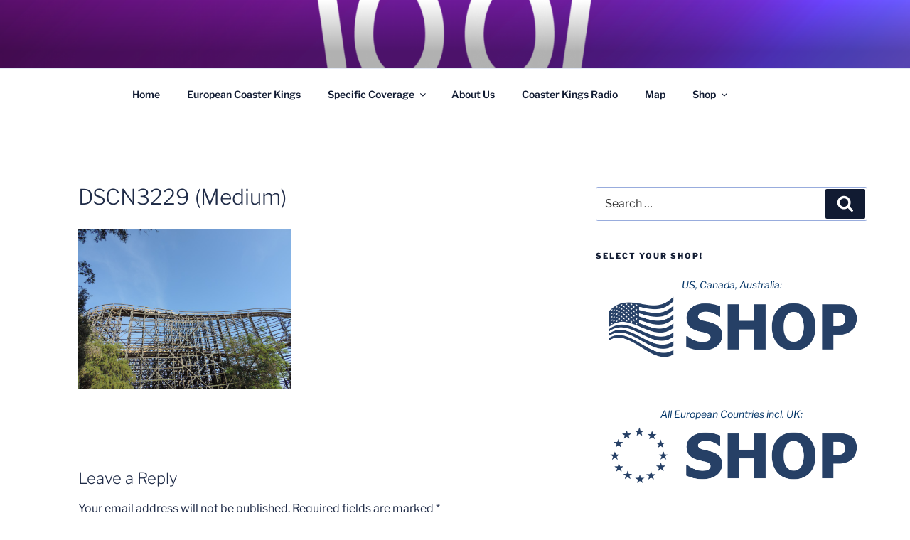

--- FILE ---
content_type: text/html; charset=utf-8
request_url: https://www.google.com/recaptcha/api2/aframe
body_size: 266
content:
<!DOCTYPE HTML><html><head><meta http-equiv="content-type" content="text/html; charset=UTF-8"></head><body><script nonce="1DyYTi3pUQYSfUPNilZopQ">/** Anti-fraud and anti-abuse applications only. See google.com/recaptcha */ try{var clients={'sodar':'https://pagead2.googlesyndication.com/pagead/sodar?'};window.addEventListener("message",function(a){try{if(a.source===window.parent){var b=JSON.parse(a.data);var c=clients[b['id']];if(c){var d=document.createElement('img');d.src=c+b['params']+'&rc='+(localStorage.getItem("rc::a")?sessionStorage.getItem("rc::b"):"");window.document.body.appendChild(d);sessionStorage.setItem("rc::e",parseInt(sessionStorage.getItem("rc::e")||0)+1);localStorage.setItem("rc::h",'1768739105716');}}}catch(b){}});window.parent.postMessage("_grecaptcha_ready", "*");}catch(b){}</script></body></html>